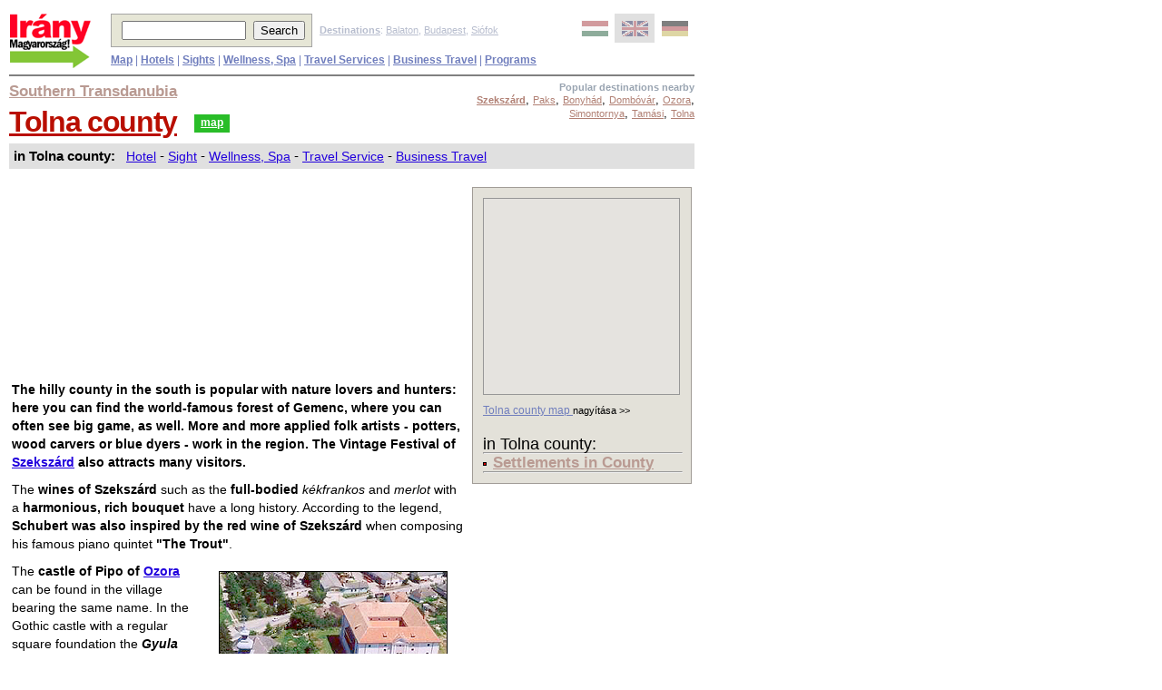

--- FILE ---
content_type: text/html; charset=UTF-8
request_url: http://www.1hungary.com/info/tolna_county/
body_size: 18412
content:
<!DOCTYPE html PUBLIC "-//W3C//DTD XHTML 1.0 Transitional//EN" "http://www.w3.org/TR/xhtml1/DTD/xhtml1-transitional.dtd"><html xmlns="http://www.w3.org/1999/xhtml" xml:lang="en" lang="en">
	<head>

<!-- Quantcast Choice. Consent Manager Tag v2.0 (for TCF 2.0) -->
<script type="text/javascript" async=true>
(function() {
  var host = window.location.hostname;
  var element = document.createElement('script');
  var firstScript = document.getElementsByTagName('script')[0];
  var url = 'https://quantcast.mgr.consensu.org'
    .concat('/choice/', 'sf-BHZsMH90XH', '/', host, '/choice.js')
  var uspTries = 0;
  var uspTriesLimit = 3;
  element.async = true;
  element.type = 'text/javascript';
  element.src = url;

  firstScript.parentNode.insertBefore(element, firstScript);

  function makeStub() {
    var TCF_LOCATOR_NAME = '__tcfapiLocator';
    var queue = [];
    var win = window;
    var cmpFrame;

    function addFrame() {
      var doc = win.document;
      var otherCMP = !!(win.frames[TCF_LOCATOR_NAME]);

      if (!otherCMP) {
        if (doc.body) {
          var iframe = doc.createElement('iframe');

          iframe.style.cssText = 'display:none';
          iframe.name = TCF_LOCATOR_NAME;
          doc.body.appendChild(iframe);
        } else {
          setTimeout(addFrame, 5);
        }
      }
      return !otherCMP;
    }

    function tcfAPIHandler() {
      var gdprApplies;
      var args = arguments;

      if (!args.length) {
        return queue;
      } else if (args[0] === 'setGdprApplies') {
        if (
          args.length > 3 &&
          args[2] === 2 &&
          typeof args[3] === 'boolean'
        ) {
          gdprApplies = args[3];
          if (typeof args[2] === 'function') {
            args[2]('set', true);
          }
        }
      } else if (args[0] === 'ping') {
        var retr = {
          gdprApplies: gdprApplies,
          cmpLoaded: false,
          cmpStatus: 'stub'
        };

        if (typeof args[2] === 'function') {
          args[2](retr);
        }
      } else {
        queue.push(args);
      }
    }

    function postMessageEventHandler(event) {
      var msgIsString = typeof event.data === 'string';
      var json = {};

      try {
        if (msgIsString) {
          json = JSON.parse(event.data);
        } else {
          json = event.data;
        }
      } catch (ignore) {}

      var payload = json.__tcfapiCall;

      if (payload) {
        window.__tcfapi(
          payload.command,
          payload.version,
          function(retValue, success) {
            var returnMsg = {
              __tcfapiReturn: {
                returnValue: retValue,
                success: success,
                callId: payload.callId
              }
            };
            if (msgIsString) {
              returnMsg = JSON.stringify(returnMsg);
            }
            event.source.postMessage(returnMsg, '*');
          },
          payload.parameter
        );
      }
    }

    while (win) {
      try {
        if (win.frames[TCF_LOCATOR_NAME]) {
          cmpFrame = win;
          break;
        }
      } catch (ignore) {}

      if (win === window.top) {
        break;
      }
      win = win.parent;
    }
    if (!cmpFrame) {
      addFrame();
      win.__tcfapi = tcfAPIHandler;
      win.addEventListener('message', postMessageEventHandler, false);
    }
  };

  makeStub();

  var uspStubFunction = function() {
    var arg = arguments;
    if (typeof window.__uspapi !== uspStubFunction) {
      setTimeout(function() {
        if (typeof window.__uspapi !== 'undefined') {
          window.__uspapi.apply(window.__uspapi, arg);
        }
      }, 500);
    }
  };

  var checkIfUspIsReady = function() {
    uspTries++;
    if (window.__uspapi === uspStubFunction && uspTries < uspTriesLimit) {
      console.warn('USP is not accessible');
    } else {
      clearInterval(uspInterval);
    }
  };

  if (typeof window.__uspapi === 'undefined') {
    window.__uspapi = uspStubFunction;
    var uspInterval = setInterval(checkIfUspIsReady, 6000);
  }
})();
</script>
<!-- End Quantcast Choice. Consent Manager Tag v2.0 (for TCF 2.0) -->
<!-- Google Tag Manager --> <script>(function(w,d,s,l,i){w[l]=w[l]||[];w[l].push({'gtm.start':new Date().getTime(),event:'gtm.js'});var f=d.getElementsByTagName(s)[0],j=d.createElement(s),dl=l!='dataLayer'?'&l='+l:'';j.async=true;j.src='https://www.googletagmanager.com/gtm.js?id='+i+dl;f.parentNode.insertBefore(j,f);})(window,document,'script','dataLayer','GTM-KDS7CF');</script>
<!-- End Google Tag Manager -->
		<meta http-equiv="Content-Language" content="en" />
<meta name="viewport" content="width=device-width, user-scalable=yes, initial-scale=0.65">


		<link rel="icon" type="image/vnd.microsoft.icon" href="/favicon.ico" />
		<link rel="stylesheet" type="text/css" href="http://www.1hungary.com/pix/ihu.css?v=1.1&uj=1&oldal=info" />
		<link rel="stylesheet"  media="(max-width:810px)" href="http://www.1hungary.com/pix/ihu600.css?v=1.1&oldal=info" />
    <style type="text/css">
.ajanlatkerestitle {
color:#000000;
font-family:arial;
font-size:22pt;
}
.p-normal_input {
background-color:#FEFFE9;
font-family:arial;
font-size:9pt;
position:relative;
z-index:5;
}
#vendegadat input, #vendegadat select, #vendegadat textarea{
	background:#F8F176;
}

#vendegadat tr{height:30px;}
#vendegadat a img {
border:medium none !important;
}

.atlatszo{
	background-color:#E7E6DD;
	z-index: 100;
/* for all other browsers */
	opacity: 0.5;
/* for IE8 */
	-ms-filter:"progid:DXImageTransform.Microsoft.Alpha(Opacity=50)";
/* for IE5-7 */
	filter: alpha(opacity=50);
}
		</style>

    <!-- ============== tooltip stilusa ============ -->
    <style type="text/css">
      .tooltip {
        font-family: arial;
        font-size: 9pt;
        background-color:#ffffff;
        font-weight:bold;
        padding-right: 3px;
        padding-left: 3px;
        padding-top: 3px;
        padding-bottom: 3px;
        border:1px #a0a0a0 solid;
      }
    </style>


<style type="text/css">
.naptartable {
background-color:#E7E6DD;
border:1px solid #7E7855;
}
.naptartable a:link, .naptartable a:visited {
color:#000000 !important;
font-weight:bold;
}
.naptartable a:hover {
border-color:#FFBB00 !important;
color:#FFBB00 !important;
}
.naptartable a:active {
border-color:#C50000 !important;
color:#C50000 !important;
}
.naptartable td {
text-align:center;
}
.naptartable td a {
display:block;
text-decoration:none;
}
.naptartable td.naptarheader a {
display:inline;
vertical-align:-0.4em;
}
.naptartable td.naptarheader img.calNoPrevMonth {
-moz-background-clip:border;
-moz-background-inline-policy:continuous;
-moz-background-origin:padding;
background:transparent url(/pix/layout_sprite.png) no-repeat scroll -12px -155px
vertical-align:-0.4em;
}
.naptartable td.naptarheader img.calNoNextMonth {
-moz-background-clip:border;
-moz-background-inline-policy:continuous;
-moz-background-origin:padding;
background:transparent url(/pix/layout_sprite.png) no-repeat scroll -12px -195px
vertical-align:-0.4em;
}
.naptartable td.naptarheader .calNextMonth img {
-moz-background-clip:border;
-moz-background-inline-policy:continuous;
-moz-background-origin:padding;
background:transparent url(/pix/layout_sprite.png) no-repeat scroll -12px -195px;
}
.naptartable td.naptarheader .calPrevMonth img {
-moz-background-clip:border;
-moz-background-inline-policy:continuous;
-moz-background-origin:padding;
background:transparent url(/pix/layout_sprite.png) no-repeat scroll -12px -155px
}
.naptarheader {
padding:0.4em;
white-space:nowrap;
}
.napNevek {
font-weight:bold;
font-family:arial;
}
.napok td {
background-color:#FEFFE9;
border:2px solid #FEFFE9;
color:#000000;
padding:0.2em;
}
.napok td.hetvege{
background-color:#EECCAA;
border-color:#EECCAA;
}
.napok td.mult{
color:#888888;
font-family:arial;
}
.napok td.ma, td.jovo {
border:medium none;
padding:0;
}
.napok td a {
border:2px solid #FEFFE9;
padding:0.2em;
}
.napok td.hetvege a {
background-color:#EECCAA;
border-color:#EECCAA;
}
.napok td.ma a {
background-color:#EDEED8;
}
.napok td.selected{
font-weight:bold;
border:1px solid;
}
.napok td.selected a {
border-color:#000000;
}


</style>


		<script type="text/javascript" src="http://www.1hungary.com/js/ajax.js"></script>
		<script type="text/javascript" src="http://www.1hungary.com/js/ak.js"></script>
		<script type="text/javascript" src="http://www.1hungary.com/jquery/scripts/jquery.min.js"></script>
		<script type="text/javascript">

			function ssp(){
				jQuery('[name="CsopAjanl"]').show();
				jQuery('#aj_button').show();
				ss();
			}
			
			function hivatkozas(l,cnr)
			{
				return true;
			}

			jQuery.noConflict();
			jQuery.fn.kozep = function () {
					this.css("position","absolute");
					this.css("top", ((jQuery(window).height() - this.outerHeight()) / 2) + jQuery(window).scrollTop() + "px");
					this.css("left", ((jQuery(window).width() - this.outerWidth()) / 2) + jQuery(window).scrollLeft() + "px");
					return this;
			}

			function imgch() {
					var $this = jQuery(this),
							contentWidth = $this.find('img').width(),
							theSource =
									contentWidth < $this.data('tiny-width') ? $this.data('tiny') :
									contentWidth < $this.data('medium-width') ? $this.data('medium') :
									$this.data('large');
					$this.find('img').attr('src',theSource);
			}


			jQuery(document).ready(function(){

				jQuery(window).resize(function(){
					jQuery('.img-cont').each(imgch);
				});

			//	jQuery('.img-cont').each(imgch);


			});

		</script>
		<script type="text/javascript" src="//maps.googleapis.com/maps/api/js?key=AIzaSyAa1qZXEI6ApnQ8cf79tNnJqWgHm3sG55Q&libraries=places"></script>	
		<!-- ============== tooltip stilusa ============ -->
		<style type="text/css">
			.tooltip {
				font-family: arial;
				font-size: 9pt;
				background-color:#ffffff;
				font-weight:bold;
				padding-right: 3px;
				padding-left: 3px;
				padding-top: 3px;
				padding-bottom: 3px;
				border:1px #a0a0a0 solid;
			}
		</style>
<script type="text/javascript">
//<![CDATA[

var email_valid=false;
var email_ctrl_fut=false;

function tombben_keres(tomb,searchStr) {
  var returnArray = false;
  for (i=0; i<tomb.length; i++) {
    if (typeof(searchStr) == 'function') {
      if (searchStr.test(tomb[i])) {
        if (!returnArray) { returnArray = [] }
        returnArray.push(i);
      }
    } else {
      if (tomb[i]===searchStr) {
        if (!returnArray) { returnArray = [] }
        returnArray.push(i);
      }
    }
  }
  return returnArray;
}

var formCheck_fut=false;
function formCheck(formobj,prm){

	if(formCheck_fut)
		return false;

	formCheck_fut=true;

	if(prm)
		var param=prm;
	else
		var param='';
	// Enter name of mandatory fields
	var fieldRequired = Array("email", "nev", "tel1", "felnott", "erk", "A_F");
	// Enter field description to appear in the dialog box
	var fieldDescription = Array("Email", "Név", "Telefon", "Felnőttek száma", "Érkezés", "Ajánlatkérés vagy Foglalás");
	// dialog message
	var alertMsg = "A következő mező(ke)t ki kell tölteni:\n\n";

	var telhiba=false;

	var kor7 = Array("1", "20", "21", "30", "31", "60", "70");

	var email_regexp= /^[\_]*([a-z0-9]+(\.|\_*)?)+@([a-z][a-z0-9\-]+(\.|\-*\.))+[a-z]{2,6}$/ ;

	var l_Msg = alertMsg.length;

	for (var i = 0; i < fieldRequired.length; i++){
		var obj = formobj.elements[fieldRequired[i]];
//		alert(fieldRequired[i]+" "+obj.type);
		if (obj){
			switch(obj.type){
			case "select-one":
				if (obj.selectedIndex == -1 || obj.options[obj.selectedIndex].text == ""){
					alertMsg += " - " + fieldDescription[i] + "\n";
				}
				break;
			case "select-multiple":
				if (obj.selectedIndex == -1){
					alertMsg += " - " + fieldDescription[i] + "\n";
				}
				break;
			case "password":
			case "text":
			case "textarea":
				var strTEST = obj.value;
				var HOSSZ = 0;
				while (HOSSZ != strTEST.length){
					HOSSZ = strTEST.length;
					strTEST = strTEST.replace( " ", "" );
				}
				if (strTEST == "" || strTEST == null){
					alertMsg += " - " + fieldDescription[i] + "\n";
					if(fieldRequired[i]=='tel1')
						telhiba=true;
					obj.value=strTEST;
				}
				else
				{
					if ( fieldRequired[i]=='email' && !email_valid )
					{
						if ( !email_ctrl_fut )
						{
							getUrl('/email_validation.php?honnan=AK&email='+obj.value,"emailCheck");
						}
						alertMsg += " - Megvizsgálom az email címet!\n";
					}


					if ( fieldRequired[i]=='erk' && obj.value=='éééé-hh-nn')
					{
						alertMsg += " - Adja meg az érkezési dátumot!\n";
		      }
					
					if (fieldRequired[i]=='tel1' && obj.value=='36'){
						var telszam=formobj.elements['tel3'].value.replace(/[^0-9]/g, '');
						if(formobj.elements['tel2'].value!=''){
							if(tombben_keres(kor7,formobj.elements['tel2'].value)){
								if(telszam.length!=7)
									alertMsg += " - ehhez a körzetszámhoz 7 jegyű telefonszám tartozik\n";
							}else{
								if(telszam.length!=6)
									alertMsg += " - a vidéki körzetszámokhoz 6 jegyű telefonszám tartozik\n";
							}
						}
						else{
							alertMsg += " - hiányzik a körzetszám\n";
							telhiba=true;
						}
					}
					
        }
				break;
			default:
			}
			if (obj.type == undefined){
				var blnchecked = false;
				for (var j = 0; j < obj.length; j++){
					if (obj[j].checked){
						blnchecked = true;
					}
				}
				if (!blnchecked){
					alertMsg += " - " + fieldDescription[i] + "\n";
				}
			}
//			alert(alertMsg);
		}
	}


	var cnrs="";
	if(prm){
		cnrs=prm;
	}else{
		var itemBox = document.getElementById('shopping_cart_items');
		var vesszo="";
		for(var no=0;no<itemBox.rows.length;no++){
			cnrs += vesszo + itemBox.rows[no].id.substr(27);
			vesszo=",";
		}
	}
	if ( cnrs=="")
	{
		alertMsg += " - A lista nem tartalmaz elemeket! Nincs kinek elküldeni az ajánlatkérést!\n";
  }
	if (alertMsg.length == l_Msg ){
		// Minden szükséges mezõt kitöltöttek

		if(cnrs!='')
			pageTracker._trackPageview('/A_F/ajanlatkeres/'+formobj.felnott.value+'/'+formobj.tart.value+'/'+sql_num+'/'+cnrs);

	if ( formobj.szoveg && formobj.szoveg.value.substr(0,37)=='Egyéni kérések, igények, közlemények:')
		formobj.szoveg.value='';


		formobj.submit();
//		return true;
	}else{
		
		if(telhiba){
			alertMsg+='\n\nNevét, email címét, telefonszámát bizalmasan kezeljük, harmadik félnek nem adjuk át!!';
			alertMsg+='\n\nTelefonszámát csak esetleges email cím hiba esetén használjuk.';
			alertMsg+='\n\nHa mégsem szeretné megadni telefonját, tegyen egy x-et az első (országhívó) mezőbe.';
		}
		alert(alertMsg);
		formCheck_fut=false;
		return false;
	}
}

function erk_adat(adat){
	if ( adat.substr(0,37)=='Egyéni kérések, igények, közlemények:')
		return '';
	else
		return adat;
}



function radio_cookie(obj){
	Set_Cookie('ak[a_f]',getCheckedValue(obj),30,'/');
}
// return the value of the radio button that is checked
// return an empty string if none are checked, or
// there are no radio buttons
function getCheckedValue(radioObj) {
	if(!radioObj)
		return "";
	var radioLength = radioObj.length;
	if(radioLength == undefined)
		if(radioObj.checked)
			return radioObj.value;
		else
			return "";
	for(var i = 0; i < radioLength; i++) {
		if(radioObj[i].checked) {
			return radioObj[i].value;
		}
	}
	return "";
}

var lsr = false, lsr_func = '';
if (window.XMLHttpRequest)
	lsr = new XMLHttpRequest();
else
	lsr = new ActiveXObject("Microsoft.XMLHTTP");

function getUrl(url, fname){
	if (lsr)
	{
		lsr_func = fname;
		if(lsr.readyState <= 4) lsr.abort();
		lsr.onreadystatechange = lsprc;
		lsr.open("GET", url);
		lsr.send(null);
	}
}

function lsprc(){
	if (lsr.readyState == 4)	eval(lsr_func+'()');
}

function emailCheck(){
	var s = lsr.responseText;
//  if(s.indexOf('not') == -1)email = 1;
//  else email = 0;

	switch(s.substring(0,3)){
		case '000':
			var msg='A megadott Email cím ('+Get_Cookie('ak[email]')+') FORMAILAG HIBÁS!\n\n';
			msg += 'Vagy hiányos, vagy tiltott karaktereket tartalmaz (pl. szóköz, vessző, zárójel).';
			alert(msg);
			document.CsopAjanl.email.focus();
			break;
		case '250':
			email_valid=true;
			break;
		default:
			var msg='Hiba az Email cím ellenőrzése során!\n\n'+s;
			msg += '\nBiztos abban, hogy jól adta meg?\n('+Get_Cookie('ak[email]')+')';
			var x=confirm(msg);
			if(x)
				email_valid=true;
			else
				document.CsopAjanl.email.focus();
			break;
	}
		
		Set_Cookie('ak[email_valid]',email_valid,30,'/')
	email_ctrl_fut=false;
}

function email_ctrl(param){
	if(param==''){
		Delete_Cookie('ak[email]','/');
		return;
	}
	email_valid=false;
	email_ctrl_fut=true;
	getUrl('/email_validation.php?honnan=AK&email='+param,'emailCheck');
	Set_Cookie('ak[email]',param,30,'/');
}

function select_mezok(mod){
// document.getElementById('tart').style.display=mod;
	document.getElementById('szoba').style.display=mod;
	document.getElementById('db').style.display=mod;
	document.getElementById('ellatas').style.display=mod;
	jQuery('.rejtendo').css('display',mod);
}

function ss(){
	jQuery("#munka").hide();
	jQuery("#takaro").hide();
	jQuery('.valaszto').hide();

	return false;
}


jQuery(document).ready(function(){
	jQuery('form[name*="CsopAjanl"] input').keypress(function(e) {
		if ((e.which && e.which == 13) || (e.keyCode && e.keyCode == 13)) {
			return false;
		}
	});
});

//jQuery(document).ready(function(){
//	if(!jQuery('#takaro').length)
//    jQuery('<div class="ui-widget-overlay" id="takaro"></div>').hide().appendTo('body');
//	if(!jQuery('#munka').length)
//    jQuery('<div id="munka"></div>').hide().appendTo('body');
//
//    jQuery(window).resize(function(){
//        setOverlayDimensionsToCurrentDocumentDimensions();
//    });
//		
//		setOverlayDimensionsToCurrentDocumentDimensions();
//		
//});

//function setOverlayDimensionsToCurrentDocumentDimensions() {
//    jQuery('.ui-widget-overlay').width(jQuery(document).width());
//    jQuery('.ui-widget-overlay').height(jQuery(document).height());
//}



/*
Script Name: Javascript Cookie Script
Author: Public Domain, with some modifications
Script Source URI: http://techpatterns.com/downloads/javascript_cookies.php
Version 1.1.2
Last Update: 5 November 2009

Changes:
1.1.2 explicitly declares i in Get_Cookie with var
1.1.1 fixes a problem with Get_Cookie that did not correctly handle case
where cookie is initialized but it has no "=" and thus no value, the 
Get_Cookie function generates a NULL exception. This was pointed out by olivier, thanks
1.1.0 fixes a problem with Get_Cookie that did not correctly handle
cases where multiple cookies might test as the same, like: site1, site
This library is distributed in the hope that it will be useful,
but WITHOUT ANY WARRANTY; without even the implied warranty of
MERCHANTABILITY or FITNESS FOR A PARTICULAR PURPOSE.  
*/

// this fixes an issue with the old method, ambiguous values 
// with this test document.cookie.indexOf( name + "=" );

// To use, simple do: Get_Cookie('cookie_name'); 
// replace cookie_name with the real cookie name, '' are required
function Get_Cookie( check_name ) {
	// first we'll split this cookie up into name/value pairs
	// note: document.cookie only returns name=value, not the other components
	var a_all_cookies = document.cookie.split( ';' );
	var a_temp_cookie = '';
	var cookie_name = '';
	var cookie_value = '';
	var b_cookie_found = false; // set boolean t/f default f
	var i = '';
	
	for ( i = 0; i < a_all_cookies.length; i++ )
	{
		// now we'll split apart each name=value pair
		a_temp_cookie = a_all_cookies[i].split( '=' );
		
		
		// and trim left/right whitespace while we're at it
		cookie_name = a_temp_cookie[0].replace(/^\s+|\s+$/g, '');
	
		// if the extracted name matches passed check_name
		if ( cookie_name == check_name )
		{
			b_cookie_found = true;
			// we need to handle case where cookie has no value but exists (no = sign, that is):
			if ( a_temp_cookie.length > 1 )
			{
				cookie_value = unescape( a_temp_cookie[1].replace(/^\s+|\s+$/g, '') );
			}
			// note that in cases where cookie is initialized but no value, null is returned
			return cookie_value;
			break;
		}
		a_temp_cookie = null;
		cookie_name = '';
	}
	if ( !b_cookie_found ) 
	{
		return null;
	}
}

/*
only the first 2 parameters are required, the cookie name, the cookie
value. Cookie time is in milliseconds, so the below expires will make the 
number you pass in the Set_Cookie function call the number of days the cookie
lasts, if you want it to be hours or minutes, just get rid of 24 and 60.

Generally you don't need to worry about domain, path or secure for most applications
so unless you need that, leave those parameters blank in the function call.
*/
function Set_Cookie( name, value, expires, path, domain, secure ) {
	// set time, it's in milliseconds
	var today = new Date();
	today.setTime( today.getTime() );
	// if the expires variable is set, make the correct expires time, the
	// current script below will set it for x number of days, to make it
	// for hours, delete * 24, for minutes, delete * 60 * 24
	if ( expires )
	{
		expires = expires * 1000 * 60 * 60 * 24;
	}
	//alert( 'today ' + today.toGMTString() );// this is for testing purpose only
	var expires_date = new Date( today.getTime() + (expires) );
	//alert('expires ' + expires_date.toGMTString());// this is for testing purposes only

//	alert('name:'+name+'\nvalue:'+value);
	document.cookie = name + "=" +encodeURIComponent( value ) +
		( ( expires ) ? ";expires=" + expires_date.toGMTString() : "" ) + //expires.toGMTString()
		( ( path ) ? ";path=" + path : "" ) + 
		";domain=" + ( ( domain ) ? domain : ".iranymagyarorszag.hu" ) +
		( ( secure ) ? ";secure" : "" );
}

// this deletes the cookie when called
function Delete_Cookie( name, path, domain ) {
  cookie_value=Get_Cookie( name );
  if ( cookie_value=='') cookie_value='empty';
	if ( cookie_value ) document.cookie = name + "=" +
			( ( path ) ? ";path=" + path : "") +
			";domain=" + ( ( domain ) ? domain : ".iranymagyarorszag.hu" ) +
			";expires=Thu, 01-Jan-1970 00:00:01 GMT";
}

//]]>

    </script>

<script type="text/javascript">
//<![CDATA[

var naptar = new Object();
var months = ['Január','Február','Március','Április','Május','Június','Július','Augusztus','Szeptember','Október','November','December'];
var days = ['H','K','Sz','Cs','P','Sz','V'];
var days3 = ['Hé','Ke','Sze','Csüt','Pén','Szo','Vas'];

function getMeretek1(E)
{
	var C={x:0,y:0,w:0,h:0};
	if(document.getBoxObjectFor)
	{
		var A=document.getBoxObjectFor(E);
		C.x=A.x;
		C.y=A.y;
		C.w=A.width;
		C.h=A.height
	}
	else
	{
		if(E.getBoundingClientRect)
		{
			var B=/MSIE 5\.0/g;
			var A=E.getBoundingClientRect();
			C.x=A.left;
			C.y=A.top;
			C.w=(A.right-A.left);
			C.h=(A.bottom-A.top);
			if(document.compatMode&&document.compatMode!="BackCompat")
			{
				C.x+=document.documentElement.scrollLeft-2;
				C.y+=document.documentElement.scrollTop-2
			}
			else
			{
				if(!gClientIsIE5)
				{
					C.x+=document.body.scrollLeft-2;
					C.y+=document.body.scrollTop-2
				}
			}
		}
		else
		{
			C.w=E.offsetWidth;
			C.h=E.offsetHeight;
			while(E)
			{
				C.x+=E.offsetLeft;
				C.y+=E.offsetTop;
				if(E.offsetParent){E=E.offsetParent} else {break}
			}
		}
	}
	var D;
	if(D=document.getElementById("bodyconstraint"))
	{
		C.x-=D.offsetLeft
	}
	return C
}

function getMeretek(item)
{
	var pozicio={x:0,y:0,w:0,h:0};
	if(item.getBoundingClientRect)
	{
		var keret=item.getBoundingClientRect();
		pozicio.x=keret.left;
		pozicio.y=keret.top;
		pozicio.w=(keret.right-keret.left);
		pozicio.h=(keret.bottom-keret.top);
		if(document.compatMode&&document.compatMode!="BackCompat")
		{
			pozicio.x+=document.documentElement.scrollLeft-2;
			pozicio.y+=document.documentElement.scrollTop-2
		}
		else
		{
			//if(!gClientIsIE5)
			//{
			//	pozicio.x+=document.body.scrollLeft-2;
			//	pozicio.y+=document.body.scrollTop-2
			//}
		}
	}
	else
	{
		if(document.getBoxObjectFor)
		{
			var keret=document.getBoxObjectFor(E);
			pozicio.x=keret.x;
			pozicio.y=keret.y;
			pozicio.w=keret.width;
			pozicio.h=keret.height
		}
		else
		{
			pozicio.w=item.offsetWidth;
			pozicio.h=item.offsetHeight;
			while(item)
			{
				pozicio.x+=item.offsetLeft;
				pozicio.y+=item.offsetTop;
				if(item.offsetParent){item=item.offsetParent} else {break}
			}
		}
	}

	return pozicio
}

function buildNaptar(ev,honap,nap)
{
	var Honap_napok=[31,0,31,30,31,30,31,31,30,31,30,31];

	ma=new Date();
	ma.setTime(self.ma.getTime() + 12 * 3600 * 1000);

	var van_erk=Get_Cookie('ak[erk]');
	if(!van_erk) van_erk='';

	if(!ev) ev=ma.getFullYear();
	if(!honap) honap=ma.getMonth()+1;
	if(!nap)
		if(van_erk!='' && ev+'-'+Right('0'+honap,2)==van_erk.substr(0,7))
			nap=van_erk.substr(8,2);
		else
			nap='';

	var nap1=new Date(ev,honap-1,1);
	var nap1_hanyadik=nap1.getDay(); //a hét hanyadik napja
	Honap_napok[1]=(	((nap1.getFullYear()%100!=0)&&(nap1.getFullYear()%4==0))
					||(nap1.getFullYear()%400==0)
				)?29:28;
	var html='<table class="naptartable" cellspacing="0"><tr>';
	html+='<td class="naptarheader" colspan="7" class="monthYear">';
	if(ev==ma.getFullYear()&&honap==ma.getMonth()+1)
	{
		html+='<img class="calNoPrevMonth" src="http://www.iranymagyarorszag.hu/pix/transparent.png" width="24" height="24" alt="Előző hónap" />'
	}else
	{
		html+='<a class="calPrevMonth" href="" onclick="prevMonth( '+ev+","+honap+' ); return false;" title="Előző hónap"><img src="http://www.iranymagyarorszag.hu/pix/transparent.png" width="24" height="24" alt="Előző hónap" /></a>'
	}
	html+='&nbsp;<select  class="p-normal_input" name="ym" onchange="goEvHonap( this.options[this.selectedIndex].value );">';
	var ho_s=ma.getMonth()+1;
	var ev_s=ma.getFullYear();
	var i=0;
	for(n=0;n<=11;n++)
	{
		html+='<option value="'+ev_s+"-"+ho_s+'"';

		if(ho_s==honap&&ev_s==ev)
			{html+=' selected="selected"';i=1}
		else
			{i=0}

		html+=">"+months[ho_s-1]+" "+ev_s+"</option>";
		ho_s++;
		if(ho_s>12)
			{ho_s=1;ev_s++}
	}
	html+=" </select>&nbsp;";
	if(i==1)
	{
		html+='<img class="calNoNextMonth" src="http://www.iranymagyarorszag.hu/pix/transparent.png" width="24" height="24" alt="Következő hónap" />'
	}
	else
	{
		html+='<a class="calNextMonth" href="" onclick="nextMonth( '+ev+","+honap+' ); return false;" title="Következő hónap"><img src="http://www.iranymagyarorszag.hu/pix/transparent.png" width="24" height="24" alt="Következő hónap" /></a>'
	}
	html+="</td></tr>";html+='<tr class="napNevek">';
	var nap_class;
	for(dn=0;dn<7;dn++)
	{
		nap_class="";
		if((dn%7==5)||(dn%7==6))
			{nap_class+=" hetvege"}
		html+='<td class="'+nap_class+'">'+days[dn]+"</td>"
	}
	html+='</tr><tr class="napok">';
	hanynap=nap1_hanyadik-1+Honap_napok[honap-1];
	if (hanynap%7!=0)
		hanynap+=7-hanynap%7;
	if (nap1_hanyadik==0)
		hanynap+=7;
	for(i=1;i<=hanynap;i++)
	{
		var nap_s=i-(nap1_hanyadik+6)%7;
		if(nap_s>Honap_napok[honap-1]||nap_s<1)
			{nap_s="&nbsp;"}
		nap_class="";
		var A=0;
		if((i%7==0)||(i%7==6))
			{nap_class+=" hetvege"}
		if(nap_s>0)
		{
			var H=new Date(ev,honap-1,nap_s);
			if(  van_erk!='' &&(H.getFullYear()==ev)&&(H.getMonth()+1==honap)&&(H.getDate()==nap))
				{nap_class+=" selected";A=1}
			if((H.getFullYear()==ma.getFullYear())&&(H.getMonth()==ma.getMonth())&&(H.getDate()==ma.getDate()))
				{nap_class+=" ma";A=1}
			else
			{
				if(H>ma)
					{nap_class+=" jovo";A=1}
				else
					{if(H<ma){nap_class+=" mult"}}
			}
		}
		html+='<td class="'+nap_class+'">';
		if(A)
		{
			html+='<a href="#" onclick="pickDatum( '+ev+","+honap+","+nap_s+",'"+naptar.cel_mezo+"' ); return false;\">"+nap_s+"</a>"
		}
		else
			{html+=nap_s}
		html+="</td>";
		if(((i)%7==0)&&(i<36))
			{html+='</tr><tr class="napok">'}
	}
	html+='</tr><tr><td colspan="7"><a href="#" onclick="closeNaptar(); return false;">Naptár bezárása</a></td></tr></table>';

	document.getElementById("naptar").innerHTML=html;
}

var prev_date='';
function showNaptar(cel,dx,dy,elrejt)
{
	if(document.getElementById)
	{
		Ntr=document.getElementById('naptar');
		Celmezo=document.getElementById(cel);
		prev_date=Celmezo.value;
		naptar.cel_mezo=cel;
//		naptar.calf=E;
		if (Celmezo.value=="éééé-hh-nn") {
			datum="2026-01-26".split("-");
		}else{
			datum=Celmezo.value.split("-");
		}
		y=datum[0];
		m=datum[1];
		d=datum[2];
		if(y==="0")
		{
			y=new Date().getFullYear();
		}
		buildNaptar(y,m,d);
		Ntr.style.left="500px";
		Ntr.style.top="150px";
		if(dx && dy){
			Ntr.style.left=dx+"px";
			Ntr.style.top=dy+"px";
		}
		if(elrejt && elrejt=='1')
			select_mezok('none');

		Ntr.style.display="block";
	}
	
	
}

function closeNaptar()
{
	document.getElementById('naptar').style.display="none";
	if(document.getElementById('szoba') && document.getElementById('szoba').style.display=='none')
		select_mezok('inline');
}
function prevMonth(ev,honap)
{
	if(new Date(ev,honap-1,1)<ma)
		{return }
	if(honap>1)
		{honap--}
	else
		{honap=12;ev--}
	buildNaptar(ev,honap);
}
function nextMonth(ev,honap)
{
	if(honap<12)
		{honap++}
	else
		{honap=1;ev++}
	buildNaptar(ev,honap);
}
function goEvHonap(A)
{
	var datum=A.split("-");
	buildNaptar(datum[0],datum[1]);
}
function pickDatum(ev,ho,nap,cel)
{
	adat=ev+"-"+Right('0'+ho,2)+'-'+Right('0'+nap,2);
	document.getElementById(cel).value=adat;
	
	Set_Cookie('ak[erk]',adat,1,'/');

	closeNaptar();

	if(typeof afterPickDatum == 'function') {
		afterPickDatum();
	}
}


function getChildImage(A)
{
	A=A.firstChild;
	while
	(
		A.nodeName.toLowerCase()!="img"&&A.nextSibling
	)
	{A=A.nextSibling}
	return A
}

function Right(str, num)
{
      return str.substring(str.length-num);  // pull out right num
}


//]]>
</script>

		<title>Hungary - Tolna county</title>



<script type="text/javascript">

  var _gaq = _gaq || [];
  _gaq.push(['_setAccount', 'UA-656882-2']);
  _gaq.push(['_trackPageview']);

  (function() {
    var ga = document.createElement('script'); ga.type = 'text/javascript'; ga.async = true;
    ga.src = ('https:' == document.location.protocol ? 'https://ssl' : 'http://www') + '.google-analytics.com/ga.js';
    var s = document.getElementsByTagName('script')[0]; s.parentNode.insertBefore(ga, s);
  })();

</script>
<script type="text/javascript">
	var pageTracker = {
		_trackPageview: function (prm){
			_gaq.push(['_trackPageview', prm]);
			//return false;
		}
	}
</script>
		<script src="//www.googletagservices.com/tag/js/gpt.js"></script>
		<script src="//headerbidding.services/files/hb.js"></script>
		<script src="//headerbidding.services/files/iranymagyarorszag.js"></script>		

	<script type="text/javascript">
		jQuery(document).ready(function() {
			map_inic();
		});
	</script>
</head>
	<body bgcolor="#ffffff">

<!-- Google Tag Manager (noscript) -->
<noscript><iframe src="https://www.googletagmanager.com/ns.html?id=GTM-KDS7CF" height="0" width="0" style="display:none;visibility:hidden"></iframe></noscript>
<!-- End Google Tag Manager (noscript) -->

	<img src="http://www.iranymagyarorszag.hu/setCookie.php?pid=ojmqpb7kiit4fmf5q8kse9j29e" style="display: none;" />	
	<img src="http://www.helloungarn.de/setCookie.php?pid=ojmqpb7kiit4fmf5q8kse9j29e" style="display: none;" />	
	<img src="http://www.fesztivalnaptar.hu/setCookie.php?pid=ojmqpb7kiit4fmf5q8kse9j29e" style="display: none;" />	


<div>
		</div>
		<div style="width:100%;background-color:#ffffff;position:relative;margin-top:5px;clear:left;float:left;">
			<div class="layer-1">
	<div class="jobb_hasabhoz">
				<div id="iranymagyarorszag.hu_fejlec_szponzoracio"></div>
	</div>
	
				<div id="jobb" class="jobbo">
					<div class="layer-0">

<div id="ak_lista">
</div>
						<div id="ajanlok" >
						</div>

					</div>
				</div>
				<div id="bal"  class="balo">
					<div class="layer-0">
					<div id="fejlec" style="width:100%;">
						<div class="layer-0">
							<div class="fejlec_jobb">
								<div class="layer-0">
									<div style="position:relative;">
										<div class="layer-0">
											<div id="flags" style="float:right;width:132px;">
												<div style="float:right;width:44px;">
													<div style="margin:7px;">
														<a href="http://www.helloungarn.de/info/komitat_tolna/" hreflang="de"><img width="1" height="1" src="http://www.1hungary.com/pix/cleardot.gif" class="sprite de" alt="" /></a>
													</div>
												</div>
												<div style="background-color:#e0e0e0;float:right;width:44px;">
													<div style="margin:7px;">
														<img width="1" height="1" src="http://www.1hungary.com/pix/cleardot.gif" class="sprite en" alt="" />
													</div>
												</div>
												<div style="float:right;width:44px;">
													<div style="margin:7px;">
														<a href="http://www.iranymagyarorszag.hu/info/tolna_megye/" hreflang="hu"><img width="1" height="1" src="http://www.1hungary.com/pix/cleardot.gif" class="sprite hu" alt="" /></a>
													</div>
												</div>
											</div>
											<div class="keret" style="width:auto;float:left;margin-bottom:7px;">
												<form method="get" action="http://www.1hungary.com/search.php" name="searchform">
													&nbsp;<input type="text" value="" size="15" name="sw"/>
													&nbsp;<input type="submit" name="" value="Search" />
													<input type="hidden" value="1" name="ap"/>
												</form>
											</div>
											<div style="float:left;margin-left:8px;margin-top:12px;">
												<span class="p-mini-f">
													<a href="http://www.1hungary.com/destination/" class="p-mini-f"><b>Destinations</b></a>:
													<a class="p-mini-f" href="http://www.1hungary.com/info/balaton_regio/">Balaton</a>,
													<a class="p-mini-f" href="http://www.1hungary.com/info/budapest/">Budapest</a>,
													<a class="p-mini-f" href="http://www.1hungary.com/info/siofok/">Siófok</a><br/>
												</span>
											</div>
											<div style="clear:left;" >
												<span class="fejlec_link">
	<a class="fejlec_link" href="http://www.1hungary.com/map/hungary"><b>Map</b></a>
 | <a class="fejlec_link" href="http://www.1hungary.com/search/hungary/lodging-p1/"><b>Hotels</b></a>
 | <a class="fejlec_link" href="http://www.1hungary.com/search/hungary/sight-p1/"><b>Sights</b></a>
 | <a class="fejlec_link" href="http://www.1hungary.com/search/hungary/wellness-p1/"><b>Wellness, Spa</b></a>
 | <a class="fejlec_link" href="http://www.1hungary.com/search/hungary/travel_service-p1/"><b>Travel Services</b></a>
 | <a class="fejlec_link" href="http://www.1hungary.com/search/hungary/business_travel-p1/"><b>Business Travel</b></a>
 | <a class="fejlec_link" href="http://www.1hungary.com/search/hungary/program-p1/"><b>Programs</b></a>
												</span>
											</div>
										</div>
									</div>
								</div>
							</div>
							<div id="logo" style="float:left; width:90px;height:60px; margin-bottom:7px;">
								<a href="http://www.1hungary.com">
									<img src="http://www.1hungary.com/pix/logo_header.PNG" align="left" border="0" width="90" height="60" alt="" />
								</a>
							</div>
							<hr noshade="noshade" size="2" style="clear:both; margin:0px 0px 6px 0px;" />
						</div>
					</div>

<div style="position:relative;">
	<div class="layer-0">
		<div class="hideonmob" id="kiemelt_telep" style="float: right; width: 240px; text-align:right;">
			<p>
				<span class="p-mini-szurke">
					<b>Popular destinations nearby</b>
					<br/>
				</span>
				<a href="/info/szekszard/" class="fejlec_link_tlpk"><span class="tlpresz_linked"><b>Szekszárd</b></span></a>, 
				<a href="/info/paks/" class="fejlec_link_tlpk"><span class="tlpresz_linked">Paks</span></a>, 
				<a href="/info/bonyhad/" class="fejlec_link_tlpk"><span class="tlpresz_linked">Bonyhád</span></a>, 
				<a href="/info/dombovar/" class="fejlec_link_tlpk"><span class="tlpresz_linked">Dombóvár</span></a>, 
				<a href="/info/ozora/" class="fejlec_link_tlpk"><span class="tlpresz_linked">Ozora</span></a>, 
				<a href="/info/simontornya/" class="fejlec_link_tlpk"><span class="tlpresz_linked">Simontornya</span></a>, 
				<a href="/info/tamasi/" class="fejlec_link_tlpk"><span class="tlpresz_linked">Tamási</span></a>, 
				<a href="/info/tolna/" class="fejlec_link_tlpk"><span class="tlpresz_linked">Tolna</span></a>
			</p>
		</div>
		<div id="regio_megye" style="margin-bottom:5px;">
<a href="/info/southern_transdanubia/" class="regio_linked"><b>Southern Transdanubia</b></a> 		</div>
		<div style="margin-bottom:5px;">
								<b>
									<a href="/info/tolna_county/" class="krs_geoheading">Tolna county</a>
								</b>
						<b>
							<a style="background-color: #29bd28; padding:2px 7px 4px 7px;display:inline-block;vertical-align:super;margin-left:15px;" 
								class="trkplink" href="/map/tolna_county">map</a>
						</b>
		</div>
	</div>
</div>

<div id="szurke" style="margin-bottom:20px; padding:5px;background-color:#e0e0e0;">
	<span class="p-nagy-normal">
		<b>in Tolna county: &nbsp;</b>
	  <a href="http://www.1hungary.com/search/tolna_county/lodging-p1/" class="ingeolink">Hotel</a>
	   - <a href="http://www.1hungary.com/search/tolna_county/sight-p1/" class="ingeolink">Sight</a>
<span class="fejlec_link_nomob">	   - <a href="http://www.1hungary.com/search/tolna_county/wellness-p1/" class="ingeolink">Wellness, Spa</a>
</span><span class="fejlec_link_nomob">	   - <a href="http://www.1hungary.com/search/tolna_county/travel_service-p1/" class="ingeolink">Travel Service</a>
</span><span class="fejlec_link_nomob">	   - <a href="http://www.1hungary.com/search/tolna_county/business_travel-p1/" class="ingeolink">Business Travel</a>
</span>	</span>
</div>

<table width="100%" cellspacing="0" cellpadding="0" border="0">
	<tbody>
		<tr>
			<td valign="top" bgcolor="#ffffff" align="left">
				<div align="left">
					<div class="layer-0">


						<div style="margin-bottom:15px;">
<script type="text/javascript"><!--
google_ad_client = "pub-2655589674690155";
/* 468x60, created 9/4/08 */
google_ad_slot = "9060597408";
google_override_format = true;
google_ad_width = 500;
google_ad_height = 200;
//-->
</script>
<script type="text/javascript"
src="http://pagead2.googlesyndication.com/pagead/show_ads.js">
</script>
						</div>
						<div class="telepleir" style="position:relative; top:-5px; left:0px; width:500px; padding:3px;">
							<div class="layer-0">
<p><b>The hilly county in the south is popular with nature lovers and hunters: here you can find the world-famous forest of Gemenc, where you can often see big game, as well. More and more applied folk artists - potters, wood carvers or blue dyers - work in the region. The Vintage Festival of <a href="http://www.1hungary.com/info/szekszard/"><font color="#2200dd">Szekszárd</font></a> also attracts many visitors.</b></p><p>The <b>wines of Szekszárd</b> such as the <b>full-bodied</b> <i>kékfrankos</i> and <i>merlot</i> with a <b>harmonious, rich bouquet</b> have a long history. According to the legend, <b>Schubert was also inspired by the red wine of Szekszárd</b> when composing his famous piano quintet <b>&quot;The Trout&quot;</b>.</p><p /><p><table cellspacing="10" cellpadding="0" width="64" align="right" border="0"><tbody><tr><td><img height="258" src="http://www.iranymagyarorszag.hu/kepek/civertan/civ_ozora_5416.jpg" width="250" border="1" /></td></tr></tbody></table></p><p>The <b>castle of Pipo of <a href="http://www.1hungary.com/info/ozora/"><font color="#2200dd">Ozora</font></a></b> can be found in the village bearing the same name. In the Gothic castle with a regular square foundation the <b><i>Gyula Illyés</i> Memorial Museum</b> was established. The <b>writer-poet</b> was born and brought up in Rácegrespuszta nearby. In Szekszárd, in the <b><i>Mihály Babits</i> Memorial Museum</b> you can see the family documents of the <b>poet</b> as well as portraits of Babits by <i>Pál Farkas, József Rippl-Rónai, Oszkár Glatz </i>and<i> Ö. Fülöp Beck.</i></p><p>The territory was inhabited as early as the migration period. Near <a href="http://www.1hungary.com/info/szekszard/"><font color="#2200dd">Szekszárd</font></a> a burial place of Avars making ceramics was found by archaeologists, but <b>Celtic and Roman relics</b> were also found in the territory. Pottery, which is still popular in the region, can date back to this ancient period.</p><p>In <a href="http://www.1hungary.com/info/bataszek/"><font color="#2200dd">Bátaszék</font></a> the <b>ruins of the first Cistercian abbey</b> founded by <i>King Géza II</i> can be seen in the garden of ruins. The <b>castle of <a href="http://www.1hungary.com/info/dombovar/"><font color="#2200dd">Dombóvár</font></a></b> is also called <b><i>Gólyavár</i> (castle of storks)</b> as storks settled down on the remains of its mediaeval walls.</p><p>The only preserved Serbian Orthodox monastery church of Hungary was built in baroque style, the monastery next to it used to be the intellectual and religious centre of the Serbians of the whole Carpathian basin. </p><p>The Gothic castle of <a href="http://www.1hungary.com/info/dunafoldvar/"><font color="#2200dd">Dunaföldvár</font></a>, the so-called <b><i>Csonka-torony</i> (broken tower)</b> served as a prison for a long time. In the course of restoration a &quot;highwayman's fresco&quot; was found on its wall presenting the story of a captured man condemned to death. The <b>castle of <a href="http://www.1hungary.com/info/simontornya/"><font color="#2200dd">Simontornya</font></a></b> reflects the features of all the important periods including Gothic, Renaissance and baroque elements.</p><p /><p><table cellspacing="10" cellpadding="0" width="64" align="right" border="0"><tbody><tr><td><img src="http://www.iranymagyarorszag.hu/kepek/civertan/civ_szekszard_8410.jpg" border="1" /></td></tr></tbody></table></p><p>The neoclassical building of the <b>old county hall</b> in <a href="http://www.1hungary.com/info/szekszard/"><font color="#2200dd">Szekszárd</font></a> was built according to plans by Mihály Pollack. In the courtyard you can see the <b>ruins of a Benedictine abbey</b>, as well as a baroque coat-of-arms made of stone. A unique attraction is the row of bazaars in <a href="http://www.1hungary.com/info/paks/"><font color="#2200dd">Paks</font></a> built in romantic style in the period of the Compromise of 1867.</p><p>The <b>Museum of Honey-cake-, Candle- and Sweets Making</b> in Szekszárd is a real attraction <b>providing Honey-sweet Memories</b> to visitors. The &quot;exhibits&quot; can be purchased on the premises. The exhibition presents the secrets of <b>honey-cake making and the different methods of making sweets and bee-wax candles.</b></p>								</div>
							</div>
						</div>
					
					<div style="margin-top:10px;">
						<p class="p-nnagy-normal">Lodgings in Tolna county:</p>
						<ul>
							<li>
								<a href="http://www.1hungary.com/naspolya_etterem_es_panzio/I311851/">
									<span class="p-nagy-normal">Naspolya Étterem és Panzió, Bátaapáti</span>
								</a>
							</li>
							<li>
								<a href="http://www.1hungary.com/fried_kastely_szalloda****_es_etterem/I310461/">
									<span class="p-nagy-normal">Fried Kastély Szálloda**** és Étterem, Simontornya</span>
								</a>
							</li>
							<li>
								<a href="http://www.1hungary.com/zichy_park_hotel****/I312896/">
									<span class="p-nagy-normal">Zichy Park Hotel****, Bikács</span>
								</a>
							</li>
							<li>
								<a href="http://www.1hungary.com/rozsa_vendeghaz/I307975/">
									<span class="p-nagy-normal">Rózsa Vendégház, Szálka</span>
								</a>
							</li>
							<li>
								<a href="http://www.1hungary.com/fritz_borhaz_es_panzio/I307111/">
									<span class="p-nagy-normal">Fritz Borház és Panzió, Decs</span>
								</a>
							</li>
							<li>
								<a href="http://www.1hungary.com/hotel_zodiaco/I307096/">
									<span class="p-nagy-normal">Hotel Zodiaco, Szekszárd</span>
								</a>
							</li>
							<li>
								<a href="http://www.1hungary.com/harsfa_termal_panzio/I307947/">
									<span class="p-nagy-normal">Hársfa Termál Panzió, Tamási</span>
								</a>
							</li>
							<li>
								<a href="http://www.1hungary.com/hotel_europa/I309242/">
									<span class="p-nagy-normal">Hotel Európa, Dombóvár</span>
								</a>
							</li>
						</ul>
					</div>
					<div style="margin-top:10px;">
						<p>
							<b>More <a class="link_mid_vilagos1" href="http://www.1hungary.com/search/tolna_county/lodging-p1/">lodgings in Tolna county</a></b>
						</p>
					</div>
					<div style="margin-top:10px;">
						<p class="p-nnagy-normal">Sights in Tolna county:</p>
						<ul>
							<li>
								<a href="http://www.1hungary.com/ozorai_pipo_vara/I312503/">
									<span class="p-nagy-normal">Ozorai Pipo Vára, Ozora</span>
								</a>
							</li>
							<li>
								<a href="http://www.1hungary.com/tolnai_kekfesto_muhely/I308738/">
									<span class="p-nagy-normal">Tolnai Kékfestő Műhely, Tolna</span>
								</a>
							</li>
							<li>
								<a href="http://www.1hungary.com/ciszterci_romkert_es_romai_katolikus_templom/I308333/">
									<span class="p-nagy-normal">Ciszterci Romkert és Római Katolikus Templom, Bátaszék</span>
								</a>
							</li>
							<li>
								<a href="http://www.1hungary.com/csanady_magangyujtemeny/I308334/">
									<span class="p-nagy-normal">Csanády Magángyűjtemény, Bátaszék</span>
								</a>
							</li>
							<li>
								<a href="http://www.1hungary.com/tajhaz/I308332/">
									<span class="p-nagy-normal">Tájház, Bátaszék</span>
								</a>
							</li>
						</ul>
					</div>
					<div style="margin-top:10px;">
						<p>
							<b>More <a class="link_mid_vilagos1" href="http://www.1hungary.com/search/tolna_county/sight-p1/">sights in Tolna county</a></b>
						</p>
					</div>
				</div>
			</td>
			<td class="hideonmob" valign="top">
				<div style="border:1px; border-style:solid; border-color:#a19c96; background-color:#e3e1d9;
						width:240px; height:auto;">
					<div class="layer-0">
						<div style="width: 220px; margin: 11px;">
							<div class="layer-0">
								<div id="map" style="overflow: hidden; border: 1px #979797 solid; width: 215px; height: 215px;margin-bottom:10px;">
								</div>
								<div class="p-mini" style="margin-bottom:10px;">
									<a class="fejlec_link" href="/map/tolna_county">
										Tolna county map									</a> nagyítása &gt;&gt;
								</div>
							</div>
						</div>
						<div style="width: 220px; margin: 11px;">
							<div class="layer-0">
								<div id="orm_blokk" class="p-nagy-normal">
									<font size="4">in Tolna county:</font>
									<hr/>
									<div style="text-align:left;">
										<img src="/pix/bull.gif" alt="" />
										<a href="/destination/tolna_county/" class="regio_linked">
											<b>Settlements in County</b>
										</a>
										<hr/>
									</div>
								</div>
							</div>
						</div>
					</div>
				</div>
			</td>
		</tr>
	</tbody>
</table>

					<hr size="2" noshade="noshade" style="margin: 20px 0px 10px; clear: both;"/>
					<table cellspacing="2" cellpadding="9" width="100%" border="0">
						<tr>
							<td valign="top" align="center" width="33%">
								<br/>
								<a href="http://www.iranymagyarorszag.hu/info/tolna_megye/" hreflang="hu"><img width="1" height="1" src="http://www.1hungary.com/pix/cleardot.gif" class="sprite hu" alt="" /></a>
								<p/>
								<p>
									<a href="http://www.iranymagyarorszag.hu/info/tolna_megye/" hreflang="hu" style="color:#7B72AC;">Tolna megye</a>
								</p>
							</td>
							<td valign="top" align="center" width="33%" bgcolor="ebebeb">
								<br/>
								<img width="1" height="1" src="http://www.1hungary.com/pix/cleardot.gif" class="sprite en" alt="" />
								<p/>
								<p>Hungary - Tolna county</p>
							</td>
							<td valign="top" align="center" width="33%">
								<br/>
								<a href="http://www.helloungarn.de/info/komitat_tolna/" hreflang="de"><img width="1" height="1" src="http://www.1hungary.com/pix/cleardot.gif" class="sprite de" alt="" /></a>
								<p/>
								<p>
									<a href="http://www.helloungarn.de/info/komitat_tolna/" hreflang="de" style="color:#7B72AC;">Ungarn - Komitat Tolna</a>
								</p>
							</td>
						</tr>
						<tr>
							<td colspan="3">
								<hr style="border:0px; border-top:1px solid #DDDDDD; margin-top:8px;margin-bottom:5px;width:98%;"/>
<div align="center" class="p-szurke">
  <a href="http://www.1hungary.com/impressum_A.php" style="color:#7B72AC;">Releases</a>
|
  <a href="http://www.1hungary.com/impressum_A.php" style="color:#7B72AC;">Impressum</a>
  <br/>
  Aerial photos by <a rel="nofollow" href="http://www.civertan.hu" target="_blank" style="color:#7B72AC;">Civertan Studio</a>
  <br/>
  &copy 1989 - 2026 IranyMagyarorszag.hu
</div>
							</td>
						</tr>
						<tr>
							<td colspan="3">
								<font size="2">
									<br/>Monday, 19. January 2026.  - 08:07:18								</font>
							</td>
						</tr>
					
					</table>



					</div>
				</div>

<script type="text/javascript">
//<![CDATA[

// vars:
	var progi="http://www.domain.hu/";

// a térkép
	var map;
	
// egy tömb a markereknek
	var markers = [];
// egy az aktuális icon-nak, ami ha ráálunk jobb oldalt side_bar, akkor jön (hmarkers=hotIcon)
  var hmarkers = [];
// egy az infowindownak (htmls)
  var htmls = [];
// milyen url-el hivom a lekérdező php-t
  var url = "";
// objektum tipus
  var tip = "";
// side_bar
	var side_bar_html="";
	var ezkell="/terke"+"p_re"+"ad.php";
	var i = 0;
	var m = 0;
// dragend-moveend?
	var lekeres=0;
	var openedInfoWindow = null;

// Sets the map on all markers in the array.
function setAllMap(map) {
	for (var i = 0; i < markers.length; i++) {
		markers[i].setMap(map);
	}
}

// Removes the overlays from the map, but keeps them in the array.
function clearOverlays() {
	setAllMap(null);
}

// Shows any overlays currently in the array.
function showOverlays() {
	setAllMap(map);
}

// Deletes all markers in the array by removing references to them.
function deleteOverlays() {
	clearOverlays();
	markers = [];
}

// ikon:
  var nagyImage = {
    url: '',
    size: new google.maps.Size(9, 19),
    scaledSize: new google.maps.Size(9, 19),
    anchor: new google.maps.Point(4, 19)
  };
  var nagyShadow = {
    url: 'http://www.1hungary.com/pix/markez/markez/shadow.png',
    size: new google.maps.Size(14, 19),
    scaledSize: new google.maps.Size(14, 19),
    anchor: new google.maps.Point(7, 19)
  };

	//nagyIcon.infoWindowAnchor = new GPoint(4, 6);
	//nagyIcon.infoShadowAnchor = new GPoint(9, 14);

  var kisImage = {
    url: '',
    size: new google.maps.Size(6, 13),
    scaledSize: new google.maps.Size(6, 13),
    anchor: new google.maps.Point(3, 13)
  };
  var kisShadow = {
    url: 'http://www.1hungary.com/pix/markez/markez/shadow_m.png',
    size: new google.maps.Size(10, 13),
    scaledSize: new google.maps.Size(10, 13),
    anchor: new google.maps.Point(5, 13)
  };

	//kisIcon.infoWindowAnchor = new GPoint(3, 4);
	//kisIcon.infoShadowAnchor = new GPoint(6, 10);

// marker csinálo + jobb oldal(side_bar):
	function createMarker(point,html,tt,tip,obj_link,cnr,mm)
	{
// ez a default marker FOKATEG-TIP-nek megfelelöen...
		var coldIcon;
		if(!mm) mm="nagy";
		
		if (mm=="nagy"){
			var coldIcon = {
				url: "http://www.1hungary.com/pix/markez/markez/" + tip + "_l.png",
				size: nagyImage.size,
				scaledSize: nagyImage.scaledSize,
				anchor: nagyImage.anchor
			};
			var coldShadow = {
				url: nagyShadow.url,
				size: nagyShadow.size,
				scaledSize: nagyShadow.scaledSize,
				anchor: nagyShadow.anchor
			};
		}else{
			var coldIcon = {
				url: "http://www.1hungary.com/pix/markez/markez/" + tip + "_m.png",
				size: kisImage.size,
				scaledSize: kisImage.scaledSize,
				anchor: kisImage.anchor
			};
			var coldShadow = {
				url: kisShadow.url,
				size: kisShadow.size,
				scaledSize: kisShadow.scaledSize,
				anchor: kisShadow.anchor
			};
		}
// ez a kiemelt marker FOKATEG-TIP-nek megfelelöen...
			var hotIcon = {
				url: "http://www.1hungary.com/pix/markez/markez/" + tip + ".png",
				size: nagyImage.size,
				scaledSize: nagyImage.scaledSize,
				anchor: nagyImage.anchor
			};


// elmentödnek a tömbök (tooltip, default marker, a rámutatos marker, a html)
		hmarkers[i] = new google.maps.Marker({
			position: point,
			//shape: shape,
			shadow: coldShadow,
			icon: hotIcon
	 });
		htmls[i] = html;


		var marker = new google.maps.Marker({
			position: point,
			map: map,
			//shape: shape,
			shadow: coldShadow,
			icon: coldIcon,
//			title: '<div class="tooltip">'+tt+'</div>'
//			title: tt
	 });

		var infowindow = new google.maps.InfoWindow({
					content: html
			});
		google.maps.event.addListener(marker, "click", function(){
			window.location=obj_link; 

    });

		
		var TooltipHtml =tt;
		var tooltipOptions={ marker:marker, content:TooltipHtml, cssClass:'tooltip'};  // name of a css class to apply to tooltip
		// create the tooltip
		var tooltip = new Tooltip(tooltipOptions);

		
		i++;
		return marker;

	}

	progi=ezkell;



// térkép beállítások
function map_inic(){
	map = new google.maps.Map(
		document.getElementById('map'), {
			center: new google.maps.LatLng(46.415138, 18.509216),
			zoom: 7,

			// Add controls
			zoomControl: true,
			mapTypeControl: true,
			streetViewControl: false,
			scaleControl: false,
			overviewMapControl: false,
			overviewMapControlOptions: {
				opened: true
			},
			
			mapTypeId: google.maps.MapTypeId.ROADMAP
	});

	var noPoi = [
	{
			featureType: "poi.business",
			stylers: [
				{ visibility: "off" }
			]   
		}
	];
	
	map.setOptions({styles: noPoi});
	

	google.maps.event.addListener(map, "dragend", function(){
			if (lekeres!=0){
				return;
			}
			var bounds = map.getBounds();
			var sWest = bounds.getSouthWest();
			var nEast = bounds.getNorthEast();
	
			// itt a moveend által kért url (gtelep, swlat, swlng, nelat, nelng, tip):
			url =progi+"?gtelep=tolna_megye";
			url += "&db=40&tip=&kat=";
			url += "&fntm=FONTOSSAG_MEGYE";
			url += "&zoom=" + map.getZoom();
			url += "&swlat=" + sWest.lat();
			url += "&swlng=" + sWest.lng();
			url += "&nelat=" + nEast.lat();
			url += "&nelng=" + nEast.lng();

	//      map.clearOverlays();
			readMap(url);
			m++;
		}
	);

	google.maps.event.addListenerOnce(map,'tilesloaded',map_first);

}





// itt állitodik be a marker tooltipje (div). mouseover eseményre
	var tooltip = document.createElement("div");
	document.getElementById("map").appendChild(tooltip);
	tooltip.style.visibility="hidden";


// adat beolvasás url alapján:
	function readMap(url)	{
		lekeres=1;
		jQuery.get(url,function(data){
// tömbök törlése
				hmarkers = [];
				side_bar_html="";
// obtain the array of markers and loop through it

				deleteOverlays();

//				var markerek = jQuery(data).find('marker').each(function(){
				var markerek = jQuery(data).find('marker');

				i=0;
				for (var j = 0; j < markerek.length; j++)
				{
					var lat = parseFloat(markerek[j].getAttribute("lat"));
					var lng = parseFloat(markerek[j].getAttribute("lng"));
// lat+lng-bol egy koordinata:
					var point = new google.maps.LatLng(lat,lng);
// ami a buborékban kell(info window):
					var html = markerek[j].getAttribute("html");
// ami a tooltip-ban kell:
					var tt = markerek[j].getAttribute("tt") + ' (' + markerek[j].getAttribute("varos") + ')';
// ez lesz az image (tipus kép):
					var tip = markerek[j].getAttribute("tip");
// obj linkje:
					var obj_link = markerek[j].getAttribute("obj_link");
// obj CNR-je:
					var cnr = markerek[j].getAttribute("cnr");
// marker mérete:
					var mm = markerek[j].getAttribute("marker_meret");
// marker
					var marker = createMarker(point,html,tt,tip,obj_link,cnr,mm);
					markers.push(marker);
				}

				lekeres=0;
			});
	}
	function map_first(){
// deafult url ha meg van adva a település
	url =progi+"?gtelep=tolna_megye";
	url += "&db=40&tip=&kat=";
	url += "&fntm=FONTOSSAG_MEGYE";
//	url += "&info_tip=megye&zoom=" + map.getZoom();
	url += "&info_tip=megye&zoom=15";


	readMap(url);
	}



// create a constructor
function Tooltip(options) {
	this.marker_ = options.marker;
	this.content_ = options.content;
	this.map_ = options.marker.get('map');
	this.cssClass_ = options.cssClass||null;
	this.div_ = null;
	this.setMap(this.map_);
	var me = this;
	google.maps.event.addListener(me.marker_, 'mouseover', function() {
		me.show();
	});
	google.maps.event.addListener(me.marker_, 'mouseout', function() {
		me.hide();
	});
}
Tooltip.prototype = new google.maps.OverlayView();
Tooltip.prototype.onAdd = function() {
	var div = document.createElement('DIV');
	div.style.position = "absolute";
	div.style.visibility = "hidden";
	if(this.cssClass_)
		div.className += " "+this.cssClass_;
	div.innerHTML = this.content_;
	this.div_ = div;
	var panes = this.getPanes();
	panes.floatPane.appendChild(this.div_);
}

Tooltip.prototype.draw = function() {
	var overlayProjection = this.getProjection();
	var ne = overlayProjection.fromLatLngToDivPixel(this.marker_.getPosition());
	var div = this.div_;
	div.style.left = (ne.x+this.marker_.icon.scaledSize.width) + 'px';
	div.style.top = (ne.y-this.marker_.icon.scaledSize.height) + 'px';
}
Tooltip.prototype.onRemove = function() {
	this.div_.parentNode.removeChild(this.div_);
}
Tooltip.prototype.hide = function() {
	if (this.div_) {
		this.div_.style.visibility = "hidden";
	}
}
Tooltip.prototype.show = function() {
	if (this.div_) {
		this.div_.style.visibility = "visible";
	}
}




//]]>
</script>



			</div>
		</div>

<script type="text/javascript" language="JavaScript">
<!--
	oldal='info';
	nyelv='A';
	showAjanlok('00216','semmi');

// -->
</script>


<!-- Infinety 2026.01.19-2000.01.01-2019.08.05-2200.12.31 -->


</body>
</html>


--- FILE ---
content_type: text/css;charset=UTF-8
request_url: http://www.1hungary.com/pix/ihu600.css?v=1.1&oldal=info
body_size: 2737
content:
html * { margin:0px; }

body { margin:10px; font-family:arial,helvetica,sans-serif;width:95% }
form { margin:0px; }
a { color: #2200dd; font-family: arial }
p { font-size: 10pt; font-family: arial; margin-bottom:5px; }
div
{
	background-color: transparent;
	background-image: none;
	border-style: none;
	display: block;
	margin: 0px;
	padding: 0px;
	height: auto;
	width: auto;
}
.keret { border:1px solid #a5a5a5; padding:7px; background:#e6e6d6; }


div.layer-0
{
	display: table;
	width: 100%;
}

.p-normal { font-family:arial; font-size:12pt; }
.krs_objlink { font-size: 27pt; color: #0f6fff; font-family: arial; letter-spacing:-1pt; }
.krs_akciok { font-size:10pt; }
.krs_hr { border:0px; border-top:1px solid #DDDDDD; margin:8px 3px; width:98%; }

.obj_ak_form { height: 430px; width: 380px;}
.obj_ak_form #oaf1 { position: absolute; top:5px; left: 0px; }
.obj_ak_form #oaf2 { position: absolute; top:110px; left: 0px; }
.obj_ak_form #oaf3 { position: absolute; top:180px; left: 0px; }
.obj_ak_form #oaf4 { position: absolute; top:235px; left: 0px; }
.obj_ak_form #oaf5 { position: absolute; top:305px; left: 0px; }
.obj_ak_form #oaf6 { position: absolute; top:395px; left: 80px; }
.objpix { clear:both;overflow:hidden; max-height:500%;}
.objpix img { clear:both;width:100%; height:100%; max-height:500%; overflow:hidden; margin-bottom:20px;}
.ceg_jobbo { width:95%; margin-bottom:20px; }
.ceg_fotos_jobbo { float:right; width:100%; margin-bottom:20px; }
.ceg_fotos_jobbo div { display: inline; }
.piktio { border:1px solid #a19c96; padding-left:20px; width:95%; }

.ceg_balo { float: left; width: 500px; }

.hideonmob { display:none;}
.banner { display:none;}
.banner_onmob { display:block; }
.offers { display:none;}
.akdoboz { width:100% }
.jobbo { width:100%;}
.jobboldallo { width:100%;}
.baloldallo { float: left; width: 100%;}
.balo { width:100%;background-color:#ffffff;float:left;}
.mob_headl1 { font-size: 10.5pt; font-family: arial; }
.mob_headl2 { display:none;}
.lihu_torzs { margin-top:3pt; overflow:hidden;position:relative;}
.lihu_torzs img { width:95%; height:95%; margin:3pt 0pt; overflow:hidden;position:relative;}
.fejlec_link { color: #707ebd; font-size: 13pt; font-family: arial }
.fejlec_jobb { float:right;width:80%; }

.l_p { font-size: 11.5pt;  }

.p-mini-f { display:none; }
.fejlec_link_nomob { display:none; }
.keres_kistrkp { width: 100%; height: 240px; }

.advert { display:none; }


.p-mini { font-size: 8pt; font-family: arial }
.p-szurke { font-size: 12pt; color: #99a4b1; font-family: arial }
.ceg_objtitle { font-size: 26pt; color: #0f4fff; font-family: arial; letter-spacing: -1pt; }
.ceg_objtitle_kisebb { font-size: 21pt; color: #0f4fff; font-family: arial; letter-spacing: -1pt; }
.prcikkcim { color:#9b0c00; font-family:arial; font-size:20pt; letter-spacing:-1pt; }

.kepkurzor { cursor: crosshair;  width:275px; height:275px; border:0px; }

.p-nagy-normal { font-size: 14pt; font-family: arial; line-height: 16pt; }
.cimlap_objlink { font-size: 22pt; color: #0f4fff; font-family: arial; letter-spacing:-1pt; }

.szabszov > p, ul { font-size: 11pt; font-family: arial; line-height: 14pt; }

.eclink {	font-weight: bold; font-size: 11pt; color: #004ef4; font-family: arial; }


.regio_linked { font-size: 13pt; color: #b99a92; font-family: arial; text-decoration: underline; }
.megye_linked { font-size: 13pt; color: #dfc5bf; font-family: arial; text-decoration: underline; }
.krs_geoheading   { color: #b90e00; font-size: 24pt; font-family: arial; letter-spacing: -1pt; }
.trkplink { font-size: 9pt; color: #ffffff; font-family: arial }
.trkpjelm { font-size: 9pt; color: #000000; font-family: arial }
.szomszedtlp {font-size:15px; font-family: arial; line-height:25px;}

.fejlec_link_tlpk  { font-size: 8pt; font-family: arial }
.tlp_linked {color:#c12800; font-family:arial; font-size:18pt; text-decoration:underline;}
.tlpresz_linked  { color: #b18074; font-size: 8pt; font-family: arial; text-decoration: underline; }
.tlpresz_no_linked  { color: #b18074; font-size: 8pt; font-family: arial; text-decoration: none; }
.ingeolink { font-size: 10.5pt; font-family: arial; }
.telepleir p { font-family:arial; font-size:14px; line-height:20px; margin-bottom:10px;}
.telepleir img { margin-left:10px; margin-right:10px; }
.p-nnagy-normal { font-size: 15pt; font-family: arial; }
.p-mini-szurke { font-size: 8pt; color: #99a4b1; font-family: arial }

.terkeplink { font-size: 9pt; color: #3d6dce; font-family: arial; }
.obj_map_cont { width: 98%; overflow: hidden; position: relative; top: 0px; left: 0px; margin-bottom:15px; }
.obj_map { width: 97%; border: 1px #979797 solid; height: 540px;  }
.cegtrkp_nevjegy { font-size: 13pt; font-family: arial; line-height:25px;}
.cegtrkp_adatok { float:left; width:90%; }

.ajanlatkeres_button {
font-family:arial;
font-size:9pt;
}
.ajanlatkeres_button_big {
font-family:arial;
font-size:15px;
padding:3px 0px 3px 0px;
text-decoration:underline;
margin:0px;
}
.ajanlatkeres_button_big2 {
font-family:arial,Helvetica;
font-size:19px;
padding:3px 0px 3px 0px;
text-decoration:underline;
margin:0px;
}
.krs_reach {
	font-size: 9pt; color: #009e56; font-family: arial;
}

.ceg_objtitle_ajanlatkeres {
color:#0f4fff;
font-family:arial;
font-size:18pt;
}
.link_mini_vilagos {
color:#3e7fd4;
font-family:arial;
font-size:8pt;
}

.krs_objnum { color:#535353; font-family:arial; font-size:18pt; line-height:28pt;}
.krs_trkp { background-color:#8ed28e; color:#ffffff; font-family:arial; font-size:9pt; font-weight:bold; padding:1px 2px 1px 3px; text-decoration:none; }
.ajkm { border-width:thin; width:auto; font-family:arial; font-size:12pt; font-weight:bold; padding-left:3px; padding-right:3px;
 color:#232323; }

.ajanlat_kiem { border-width:thin; width:auto; font-family:arial; font-size:12pt; font-weight:bold; padding-left:3px; padding-right:3px;}

.eszov { color:#000000; font-family:arial; font-size:9pt; }
.tlp_krslinked {
color:#c12800;
font-family:arial;
font-size:15pt;
text-decoration:underline;
}
.link_vilagos {
color:#0051de;
font-family:arial;
font-size:12pt;
}

.obj_tel {
	color: #009e56; font-family: arial;
}

#reszletek p { font-size: 11pt; font-family: arial; line-height: 14pt; }

.uticel_cim {
	font-size: 12pt; color: #000000; font-family: arial
}
.uticel_title {
	font-size: 22pt; color: #c12800; font-family: arial
}
.fejlec_heading {
	font-weight: bold; font-size: 26pt; color: #cfcab4; font-style: italic; font-family: georgia, times; text-decoration: none
}
.fejlec_heading:hover {
	text-decoration: underline
}
.uticel_link { color: #707ebd; font-size: 9pt; font-family: arial }
.uticel_nolink { color: #a0a0a0; font-size: 9pt; font-family: arial }
.geononlinked {	font-size: 13pt; color: #9b9b9b; font-family: arial }

.naptarhonap {
	FONT-SIZE: 13pt; COLOR: #c12800; FONT-FAMILY: arial; TEXT-DECORATION: none
}
.naptarhonap:hover {
	FONT-SIZE: 13pt; COLOR: #c12800; FONT-FAMILY: arial; TEXT-DECORATION: underline
}
.input_color {
	background-color:#E8E3F8;
	font-family:Arial;
	font-size:9pt;
}

.ECLink {
color:#004EF4;
font-family:arial;
font-size:13pt;
font-weight:bold;
}

#ajanlok img { margin-right:5px; }

.krs_geolink {
color:#9B0C00;
font-family:arial;
font-size:16pt;
}


.ak_link {
color:#004EF4;
font-family:arial;
font-size:10pt;
font-weight:bold;
}

.p-normal_felsotxt {
color:#000000;
font-family:arial;
font-size:8pt;
}

.contextual_help {
border:0 none;
line-height:1.4em;
margin:0;
padding:0;
position:absolute;
z-index:1000;
display:none;
}

.contextual_help, dl dt {
background-color:#EEEEEE;
border-bottom:1px solid #2F3E79;
color:#5262A4;
font:bold 20px/35px Verdana,Geneva,Arial,Helvetica,sans-serif;
}

.contextual_help, dl dd {
background-color: #82c0d9;
font:18px/22px Verdana,Geneva,Arial,Helvetica,sans-serif;
margin:0;
padding:12px 10px;
}
.contextual_help button {
	font:13px/20px Verdana,Geneva,Arial,Helvetica,sans-serif;
}
.help_kicsi{font:14px/16px Arial;}

#takaro {
	background-color: white;
	position: absolute;
	z-index: 100;
	top: 0px;
	left: 0px;
	width: 1020px;
	height: 800px;
/* for all other browsers */
	opacity: 0.8;
/* for IE8 */
	-ms-filter:"progid:DXImageTransform.Microsoft.Alpha(Opacity=50)";
/* for IE5-7 */
	filter: alpha(opacity=50);
}

.sprite { background: url('/pix/imo_sprite_v01.png') no-repeat top left; width: 20px; height: 19px;  } 
.sprite.spinner { background-position: 0 0; width: 16px; height: 16px; } 
.sprite.fel_nyil { background-position: 0 -26px; height: 20px; } 
.sprite.le_nyil { background-position: 0 -56px; height: 20px; } 
.sprite.jobb_nyil { background-position: 0 -86px; height: 20px; } 
.sprite.bal_nyil { background-position: 0 -116px; height: 20px; } 
.sprite.nyitott_boritek { background-position: 0 -146px; width: 45px; height: 45px; } 
.sprite.zart_boritek { background-position: 0 -201px; width: 45px; height: 45px; } 
.sprite.step_1 { background-position: 0 -256px; width: 30px; height: 30px; } 
.sprite.step_2 { background-position: 0 -296px; width: 30px; height: 30px; } 
.sprite.step_3 { background-position: 0 -336px; width: 30px; height: 30px; } 
.sprite.plus { background-position: 0 -376px; width: 16px; height: 13px; } 
.sprite.transparent { background-position: 0 -399px; width: 1px; height: 1px; } 
.sprite.en { background-position: 0 -410px; width: 30px; height: 18px; } 
.sprite.hu { background-position: 0 -438px; width: 30px; height: 18px; } 
.sprite.de { background-position: 0 -466px; width: 30px; height: 18px; } 
.sprite.first { background-position: 0 -494px; height: 20px; } 
.sprite.last { background-position: 0 -524px; height: 20px; } 
.sprite.prev { background-position: 0 -554px; height: 20px; } 
.sprite.next { background-position: 0 -584px; height: 20px; } 
.sprite.kml { background-position: 0 -614px; width: 12px; height: 11px; } 
.sprite.bubble { background-position: 0 -635px; width: 16px; height: 16px; } 
.sprite.m10001_m { background-position: 0 -661px; width: 9px; } 
.sprite.m10003_m { background-position: 0 -690px; width: 9px; } 
.sprite.m10002_m { background-position: 0 -719px; width: 9px; } 
.sprite.m10005_m { background-position: 0 -748px; width: 9px; } 
.sprite.m10004_m { background-position: 0 -777px; width: 9px; } 
.sprite.m10006_m { background-position: 0 -806px; width: 9px; } 
.sprite.m10007_m { background-position: 0 -835px; width: 9px; } 
.sprite.m10006_l { background-position: 0 -864px; width: 18px; height: 37px; } 
.sprite.m10004_l { background-position: 0 -911px; width: 18px; height: 37px; } 
.sprite.m10002_l { background-position: 0 -958px; width: 18px; height: 37px; } 
.sprite.m10003_l { background-position: 0 -1005px; width: 18px; height: 37px; } 
.sprite.m10005_l { background-position: 0 -1052px; width: 18px; height: 37px; } 
.sprite.m10007_l { background-position: 0 -1099px; width: 18px; height: 37px; } 
.sprite.m10001_l { background-position: 0 -1146px; width: 18px; height: 37px; } 
.sprite.shadow_m { background-position: 0 -1193px; width: 14px; } 
.sprite.shadow { background-position: 0 -1222px; width: 27px; height: 37px; } 